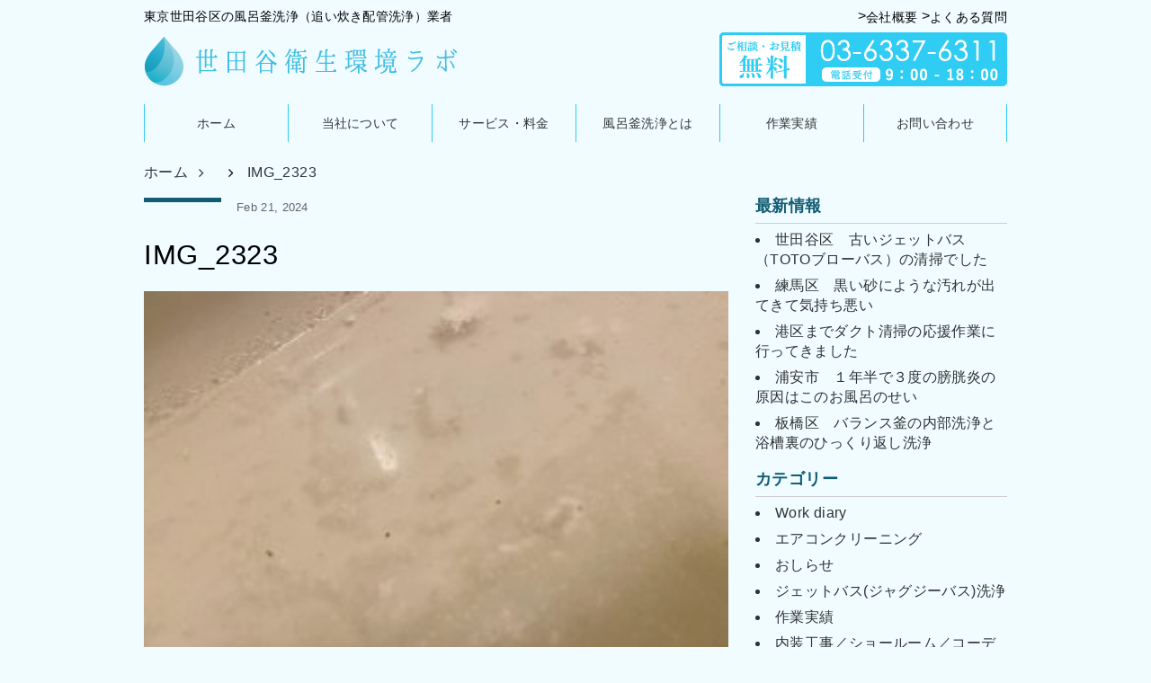

--- FILE ---
content_type: text/html; charset=UTF-8
request_url: https://setagaya-lab.com/works/2024/19415/attachment/img_2323-2/
body_size: 11992
content:
<html lang="ja">
<head>

<!-- Global site tag (gtag.js) - Google Analytics -->
<script async src="https://www.googletagmanager.com/gtag/js?id=UA-106200830-1"></script>
<script>
  window.dataLayer = window.dataLayer || [];
  function gtag(){dataLayer.push(arguments);}
  gtag('js', new Date());

  gtag('config', 'UA-106200830-1');
</script>

  	<style>img:is([sizes="auto" i], [sizes^="auto," i]) { contain-intrinsic-size: 3000px 1500px }</style>
	
		<!-- All in One SEO 4.9.2 - aioseo.com -->
		<title>IMG_2323 | 風呂釜洗浄業者｜世田谷衛生環境ラボ</title>
	<meta name="robots" content="max-snippet:-1, max-image-preview:large, max-video-preview:-1" />
	<meta name="author" content="setagaya-lab0101"/>
	<meta name="google-site-verification" content="OA6P26YrQwCutQEQQrbR3mIxohbDe7FrhWDsyFXxs2g" />
	<link rel="canonical" href="https://setagaya-lab.com/works/2024/19415/attachment/img_2323-2/" />
	<meta name="generator" content="All in One SEO (AIOSEO) 4.9.2" />
		<meta property="og:locale" content="ja_JP" />
		<meta property="og:site_name" content="風呂釜洗浄業者｜世田谷衛生環境ラボ | 東京都世田谷区の風呂釜洗浄（追い炊き配管清掃）・浴槽ひっくりかえし洗浄専門業者。湯垢や湯泥・いやなお湯のにおいなど市販の洗浄剤では取れない汚れはご相談ください！大腸菌・レジオネラ菌・アトピー性皮膚炎・感染症の予防対策として、風呂釜配管内部に潜む見えない汚れや雑菌を風呂釜洗浄Proによって、徹底的に除菌・洗浄します。" />
		<meta property="og:type" content="article" />
		<meta property="og:title" content="IMG_2323 | 風呂釜洗浄業者｜世田谷衛生環境ラボ" />
		<meta property="og:url" content="https://setagaya-lab.com/works/2024/19415/attachment/img_2323-2/" />
		<meta property="article:published_time" content="2024-02-20T17:04:05+00:00" />
		<meta property="article:modified_time" content="2024-02-20T17:04:05+00:00" />
		<meta name="twitter:card" content="summary" />
		<meta name="twitter:title" content="IMG_2323 | 風呂釜洗浄業者｜世田谷衛生環境ラボ" />
		<script type="application/ld+json" class="aioseo-schema">
			{"@context":"https:\/\/schema.org","@graph":[{"@type":"BreadcrumbList","@id":"https:\/\/setagaya-lab.com\/works\/2024\/19415\/attachment\/img_2323-2\/#breadcrumblist","itemListElement":[{"@type":"ListItem","@id":"https:\/\/setagaya-lab.com#listItem","position":1,"name":"\u30db\u30fc\u30e0","item":"https:\/\/setagaya-lab.com","nextItem":{"@type":"ListItem","@id":"https:\/\/setagaya-lab.com\/works\/2024\/19415\/attachment\/img_2323-2\/#listItem","name":"IMG_2323"}},{"@type":"ListItem","@id":"https:\/\/setagaya-lab.com\/works\/2024\/19415\/attachment\/img_2323-2\/#listItem","position":2,"name":"IMG_2323","previousItem":{"@type":"ListItem","@id":"https:\/\/setagaya-lab.com#listItem","name":"\u30db\u30fc\u30e0"}}]},{"@type":"ItemPage","@id":"https:\/\/setagaya-lab.com\/works\/2024\/19415\/attachment\/img_2323-2\/#itempage","url":"https:\/\/setagaya-lab.com\/works\/2024\/19415\/attachment\/img_2323-2\/","name":"IMG_2323 | \u98a8\u5442\u91dc\u6d17\u6d44\u696d\u8005\uff5c\u4e16\u7530\u8c37\u885b\u751f\u74b0\u5883\u30e9\u30dc","inLanguage":"ja","isPartOf":{"@id":"https:\/\/setagaya-lab.com\/#website"},"breadcrumb":{"@id":"https:\/\/setagaya-lab.com\/works\/2024\/19415\/attachment\/img_2323-2\/#breadcrumblist"},"author":{"@id":"https:\/\/setagaya-lab.com\/author\/setagaya-lab0101\/#author"},"creator":{"@id":"https:\/\/setagaya-lab.com\/author\/setagaya-lab0101\/#author"},"datePublished":"2024-02-21T02:04:05+09:00","dateModified":"2024-02-21T02:04:05+09:00"},{"@type":"Organization","@id":"https:\/\/setagaya-lab.com\/#organization","name":"\u4e16\u7530\u8c37\u885b\u751f\u74b0\u5883\u30e9\u30dc","description":"\u6771\u4eac\u90fd\u4e16\u7530\u8c37\u533a\u306e\u98a8\u5442\u91dc\u6d17\u6d44\uff08\u8ffd\u3044\u708a\u304d\u914d\u7ba1\u6e05\u6383\uff09\u30fb\u6d74\u69fd\u3072\u3063\u304f\u308a\u304b\u3048\u3057\u6d17\u6d44\u5c02\u9580\u696d\u8005\u3002\u6e6f\u57a2\u3084\u6e6f\u6ce5\u30fb\u3044\u3084\u306a\u304a\u6e6f\u306e\u306b\u304a\u3044\u306a\u3069\u5e02\u8ca9\u306e\u6d17\u6d44\u5264\u3067\u306f\u53d6\u308c\u306a\u3044\u6c5a\u308c\u306f\u3054\u76f8\u8ac7\u304f\u3060\u3055\u3044\uff01\u5927\u8178\u83cc\u30fb\u30ec\u30b8\u30aa\u30cd\u30e9\u83cc\u30fb\u30a2\u30c8\u30d4\u30fc\u6027\u76ae\u819a\u708e\u30fb\u611f\u67d3\u75c7\u306e\u4e88\u9632\u5bfe\u7b56\u3068\u3057\u3066\u3001\u98a8\u5442\u91dc\u914d\u7ba1\u5185\u90e8\u306b\u6f5c\u3080\u898b\u3048\u306a\u3044\u6c5a\u308c\u3084\u96d1\u83cc\u3092\u98a8\u5442\u91dc\u6d17\u6d44Pro\u306b\u3088\u3063\u3066\u3001\u5fb9\u5e95\u7684\u306b\u9664\u83cc\u30fb\u6d17\u6d44\u3057\u307e\u3059\u3002","url":"https:\/\/setagaya-lab.com\/","telephone":"+81363376311","logo":{"@type":"ImageObject","url":"https:\/\/setagaya-lab.com\/wp-content\/uploads\/2024\/02\/IMG_2323.jpeg","@id":"https:\/\/setagaya-lab.com\/works\/2024\/19415\/attachment\/img_2323-2\/#organizationLogo"},"image":{"@id":"https:\/\/setagaya-lab.com\/works\/2024\/19415\/attachment\/img_2323-2\/#organizationLogo"}},{"@type":"Person","@id":"https:\/\/setagaya-lab.com\/author\/setagaya-lab0101\/#author","url":"https:\/\/setagaya-lab.com\/author\/setagaya-lab0101\/","name":"setagaya-lab0101","image":{"@type":"ImageObject","@id":"https:\/\/setagaya-lab.com\/works\/2024\/19415\/attachment\/img_2323-2\/#authorImage","url":"https:\/\/secure.gravatar.com\/avatar\/3339db4275e6a1c37636b9d609cc16ab67e52ddd04cba4635f3ed679e5bfbd85?s=96&d=mm&r=g","width":96,"height":96,"caption":"setagaya-lab0101"}},{"@type":"WebSite","@id":"https:\/\/setagaya-lab.com\/#website","url":"https:\/\/setagaya-lab.com\/","name":"\u98a8\u5442\u91dc\u6d17\u6d44\u696d\u8005\uff5c\u4e16\u7530\u8c37\u885b\u751f\u74b0\u5883\u30e9\u30dc","description":"\u6771\u4eac\u90fd\u4e16\u7530\u8c37\u533a\u306e\u98a8\u5442\u91dc\u6d17\u6d44\uff08\u8ffd\u3044\u708a\u304d\u914d\u7ba1\u6e05\u6383\uff09\u30fb\u6d74\u69fd\u3072\u3063\u304f\u308a\u304b\u3048\u3057\u6d17\u6d44\u5c02\u9580\u696d\u8005\u3002\u6e6f\u57a2\u3084\u6e6f\u6ce5\u30fb\u3044\u3084\u306a\u304a\u6e6f\u306e\u306b\u304a\u3044\u306a\u3069\u5e02\u8ca9\u306e\u6d17\u6d44\u5264\u3067\u306f\u53d6\u308c\u306a\u3044\u6c5a\u308c\u306f\u3054\u76f8\u8ac7\u304f\u3060\u3055\u3044\uff01\u5927\u8178\u83cc\u30fb\u30ec\u30b8\u30aa\u30cd\u30e9\u83cc\u30fb\u30a2\u30c8\u30d4\u30fc\u6027\u76ae\u819a\u708e\u30fb\u611f\u67d3\u75c7\u306e\u4e88\u9632\u5bfe\u7b56\u3068\u3057\u3066\u3001\u98a8\u5442\u91dc\u914d\u7ba1\u5185\u90e8\u306b\u6f5c\u3080\u898b\u3048\u306a\u3044\u6c5a\u308c\u3084\u96d1\u83cc\u3092\u98a8\u5442\u91dc\u6d17\u6d44Pro\u306b\u3088\u3063\u3066\u3001\u5fb9\u5e95\u7684\u306b\u9664\u83cc\u30fb\u6d17\u6d44\u3057\u307e\u3059\u3002","inLanguage":"ja","publisher":{"@id":"https:\/\/setagaya-lab.com\/#organization"}}]}
		</script>
		<!-- All in One SEO -->

<link rel="alternate" type="application/rss+xml" title="風呂釜洗浄業者｜世田谷衛生環境ラボ &raquo; IMG_2323 のコメントのフィード" href="https://setagaya-lab.com/works/2024/19415/attachment/img_2323-2/feed/" />
		<!-- This site uses the Google Analytics by MonsterInsights plugin v9.11.1 - Using Analytics tracking - https://www.monsterinsights.com/ -->
		<!-- Note: MonsterInsights is not currently configured on this site. The site owner needs to authenticate with Google Analytics in the MonsterInsights settings panel. -->
					<!-- No tracking code set -->
				<!-- / Google Analytics by MonsterInsights -->
		<link rel='stylesheet' id='wp-block-library-css' href='https://setagaya-lab.com/wp-includes/css/dist/block-library/style.min.css?ver=6.8.3' type='text/css' media='all' />
<style id='classic-theme-styles-inline-css' type='text/css'>
/*! This file is auto-generated */
.wp-block-button__link{color:#fff;background-color:#32373c;border-radius:9999px;box-shadow:none;text-decoration:none;padding:calc(.667em + 2px) calc(1.333em + 2px);font-size:1.125em}.wp-block-file__button{background:#32373c;color:#fff;text-decoration:none}
</style>
<link rel='stylesheet' id='aioseo/css/src/vue/standalone/blocks/table-of-contents/global.scss-css' href='https://setagaya-lab.com/wp-content/plugins/all-in-one-seo-pack/dist/Lite/assets/css/table-of-contents/global.e90f6d47.css?ver=4.9.2' type='text/css' media='all' />
<style id='global-styles-inline-css' type='text/css'>
:root{--wp--preset--aspect-ratio--square: 1;--wp--preset--aspect-ratio--4-3: 4/3;--wp--preset--aspect-ratio--3-4: 3/4;--wp--preset--aspect-ratio--3-2: 3/2;--wp--preset--aspect-ratio--2-3: 2/3;--wp--preset--aspect-ratio--16-9: 16/9;--wp--preset--aspect-ratio--9-16: 9/16;--wp--preset--color--black: #000000;--wp--preset--color--cyan-bluish-gray: #abb8c3;--wp--preset--color--white: #ffffff;--wp--preset--color--pale-pink: #f78da7;--wp--preset--color--vivid-red: #cf2e2e;--wp--preset--color--luminous-vivid-orange: #ff6900;--wp--preset--color--luminous-vivid-amber: #fcb900;--wp--preset--color--light-green-cyan: #7bdcb5;--wp--preset--color--vivid-green-cyan: #00d084;--wp--preset--color--pale-cyan-blue: #8ed1fc;--wp--preset--color--vivid-cyan-blue: #0693e3;--wp--preset--color--vivid-purple: #9b51e0;--wp--preset--gradient--vivid-cyan-blue-to-vivid-purple: linear-gradient(135deg,rgba(6,147,227,1) 0%,rgb(155,81,224) 100%);--wp--preset--gradient--light-green-cyan-to-vivid-green-cyan: linear-gradient(135deg,rgb(122,220,180) 0%,rgb(0,208,130) 100%);--wp--preset--gradient--luminous-vivid-amber-to-luminous-vivid-orange: linear-gradient(135deg,rgba(252,185,0,1) 0%,rgba(255,105,0,1) 100%);--wp--preset--gradient--luminous-vivid-orange-to-vivid-red: linear-gradient(135deg,rgba(255,105,0,1) 0%,rgb(207,46,46) 100%);--wp--preset--gradient--very-light-gray-to-cyan-bluish-gray: linear-gradient(135deg,rgb(238,238,238) 0%,rgb(169,184,195) 100%);--wp--preset--gradient--cool-to-warm-spectrum: linear-gradient(135deg,rgb(74,234,220) 0%,rgb(151,120,209) 20%,rgb(207,42,186) 40%,rgb(238,44,130) 60%,rgb(251,105,98) 80%,rgb(254,248,76) 100%);--wp--preset--gradient--blush-light-purple: linear-gradient(135deg,rgb(255,206,236) 0%,rgb(152,150,240) 100%);--wp--preset--gradient--blush-bordeaux: linear-gradient(135deg,rgb(254,205,165) 0%,rgb(254,45,45) 50%,rgb(107,0,62) 100%);--wp--preset--gradient--luminous-dusk: linear-gradient(135deg,rgb(255,203,112) 0%,rgb(199,81,192) 50%,rgb(65,88,208) 100%);--wp--preset--gradient--pale-ocean: linear-gradient(135deg,rgb(255,245,203) 0%,rgb(182,227,212) 50%,rgb(51,167,181) 100%);--wp--preset--gradient--electric-grass: linear-gradient(135deg,rgb(202,248,128) 0%,rgb(113,206,126) 100%);--wp--preset--gradient--midnight: linear-gradient(135deg,rgb(2,3,129) 0%,rgb(40,116,252) 100%);--wp--preset--font-size--small: 13px;--wp--preset--font-size--medium: 20px;--wp--preset--font-size--large: 36px;--wp--preset--font-size--x-large: 42px;--wp--preset--spacing--20: 0.44rem;--wp--preset--spacing--30: 0.67rem;--wp--preset--spacing--40: 1rem;--wp--preset--spacing--50: 1.5rem;--wp--preset--spacing--60: 2.25rem;--wp--preset--spacing--70: 3.38rem;--wp--preset--spacing--80: 5.06rem;--wp--preset--shadow--natural: 6px 6px 9px rgba(0, 0, 0, 0.2);--wp--preset--shadow--deep: 12px 12px 50px rgba(0, 0, 0, 0.4);--wp--preset--shadow--sharp: 6px 6px 0px rgba(0, 0, 0, 0.2);--wp--preset--shadow--outlined: 6px 6px 0px -3px rgba(255, 255, 255, 1), 6px 6px rgba(0, 0, 0, 1);--wp--preset--shadow--crisp: 6px 6px 0px rgba(0, 0, 0, 1);}:where(.is-layout-flex){gap: 0.5em;}:where(.is-layout-grid){gap: 0.5em;}body .is-layout-flex{display: flex;}.is-layout-flex{flex-wrap: wrap;align-items: center;}.is-layout-flex > :is(*, div){margin: 0;}body .is-layout-grid{display: grid;}.is-layout-grid > :is(*, div){margin: 0;}:where(.wp-block-columns.is-layout-flex){gap: 2em;}:where(.wp-block-columns.is-layout-grid){gap: 2em;}:where(.wp-block-post-template.is-layout-flex){gap: 1.25em;}:where(.wp-block-post-template.is-layout-grid){gap: 1.25em;}.has-black-color{color: var(--wp--preset--color--black) !important;}.has-cyan-bluish-gray-color{color: var(--wp--preset--color--cyan-bluish-gray) !important;}.has-white-color{color: var(--wp--preset--color--white) !important;}.has-pale-pink-color{color: var(--wp--preset--color--pale-pink) !important;}.has-vivid-red-color{color: var(--wp--preset--color--vivid-red) !important;}.has-luminous-vivid-orange-color{color: var(--wp--preset--color--luminous-vivid-orange) !important;}.has-luminous-vivid-amber-color{color: var(--wp--preset--color--luminous-vivid-amber) !important;}.has-light-green-cyan-color{color: var(--wp--preset--color--light-green-cyan) !important;}.has-vivid-green-cyan-color{color: var(--wp--preset--color--vivid-green-cyan) !important;}.has-pale-cyan-blue-color{color: var(--wp--preset--color--pale-cyan-blue) !important;}.has-vivid-cyan-blue-color{color: var(--wp--preset--color--vivid-cyan-blue) !important;}.has-vivid-purple-color{color: var(--wp--preset--color--vivid-purple) !important;}.has-black-background-color{background-color: var(--wp--preset--color--black) !important;}.has-cyan-bluish-gray-background-color{background-color: var(--wp--preset--color--cyan-bluish-gray) !important;}.has-white-background-color{background-color: var(--wp--preset--color--white) !important;}.has-pale-pink-background-color{background-color: var(--wp--preset--color--pale-pink) !important;}.has-vivid-red-background-color{background-color: var(--wp--preset--color--vivid-red) !important;}.has-luminous-vivid-orange-background-color{background-color: var(--wp--preset--color--luminous-vivid-orange) !important;}.has-luminous-vivid-amber-background-color{background-color: var(--wp--preset--color--luminous-vivid-amber) !important;}.has-light-green-cyan-background-color{background-color: var(--wp--preset--color--light-green-cyan) !important;}.has-vivid-green-cyan-background-color{background-color: var(--wp--preset--color--vivid-green-cyan) !important;}.has-pale-cyan-blue-background-color{background-color: var(--wp--preset--color--pale-cyan-blue) !important;}.has-vivid-cyan-blue-background-color{background-color: var(--wp--preset--color--vivid-cyan-blue) !important;}.has-vivid-purple-background-color{background-color: var(--wp--preset--color--vivid-purple) !important;}.has-black-border-color{border-color: var(--wp--preset--color--black) !important;}.has-cyan-bluish-gray-border-color{border-color: var(--wp--preset--color--cyan-bluish-gray) !important;}.has-white-border-color{border-color: var(--wp--preset--color--white) !important;}.has-pale-pink-border-color{border-color: var(--wp--preset--color--pale-pink) !important;}.has-vivid-red-border-color{border-color: var(--wp--preset--color--vivid-red) !important;}.has-luminous-vivid-orange-border-color{border-color: var(--wp--preset--color--luminous-vivid-orange) !important;}.has-luminous-vivid-amber-border-color{border-color: var(--wp--preset--color--luminous-vivid-amber) !important;}.has-light-green-cyan-border-color{border-color: var(--wp--preset--color--light-green-cyan) !important;}.has-vivid-green-cyan-border-color{border-color: var(--wp--preset--color--vivid-green-cyan) !important;}.has-pale-cyan-blue-border-color{border-color: var(--wp--preset--color--pale-cyan-blue) !important;}.has-vivid-cyan-blue-border-color{border-color: var(--wp--preset--color--vivid-cyan-blue) !important;}.has-vivid-purple-border-color{border-color: var(--wp--preset--color--vivid-purple) !important;}.has-vivid-cyan-blue-to-vivid-purple-gradient-background{background: var(--wp--preset--gradient--vivid-cyan-blue-to-vivid-purple) !important;}.has-light-green-cyan-to-vivid-green-cyan-gradient-background{background: var(--wp--preset--gradient--light-green-cyan-to-vivid-green-cyan) !important;}.has-luminous-vivid-amber-to-luminous-vivid-orange-gradient-background{background: var(--wp--preset--gradient--luminous-vivid-amber-to-luminous-vivid-orange) !important;}.has-luminous-vivid-orange-to-vivid-red-gradient-background{background: var(--wp--preset--gradient--luminous-vivid-orange-to-vivid-red) !important;}.has-very-light-gray-to-cyan-bluish-gray-gradient-background{background: var(--wp--preset--gradient--very-light-gray-to-cyan-bluish-gray) !important;}.has-cool-to-warm-spectrum-gradient-background{background: var(--wp--preset--gradient--cool-to-warm-spectrum) !important;}.has-blush-light-purple-gradient-background{background: var(--wp--preset--gradient--blush-light-purple) !important;}.has-blush-bordeaux-gradient-background{background: var(--wp--preset--gradient--blush-bordeaux) !important;}.has-luminous-dusk-gradient-background{background: var(--wp--preset--gradient--luminous-dusk) !important;}.has-pale-ocean-gradient-background{background: var(--wp--preset--gradient--pale-ocean) !important;}.has-electric-grass-gradient-background{background: var(--wp--preset--gradient--electric-grass) !important;}.has-midnight-gradient-background{background: var(--wp--preset--gradient--midnight) !important;}.has-small-font-size{font-size: var(--wp--preset--font-size--small) !important;}.has-medium-font-size{font-size: var(--wp--preset--font-size--medium) !important;}.has-large-font-size{font-size: var(--wp--preset--font-size--large) !important;}.has-x-large-font-size{font-size: var(--wp--preset--font-size--x-large) !important;}
:where(.wp-block-post-template.is-layout-flex){gap: 1.25em;}:where(.wp-block-post-template.is-layout-grid){gap: 1.25em;}
:where(.wp-block-columns.is-layout-flex){gap: 2em;}:where(.wp-block-columns.is-layout-grid){gap: 2em;}
:root :where(.wp-block-pullquote){font-size: 1.5em;line-height: 1.6;}
</style>
<link rel="https://api.w.org/" href="https://setagaya-lab.com/wp-json/" /><link rel="alternate" title="JSON" type="application/json" href="https://setagaya-lab.com/wp-json/wp/v2/media/19432" /><link rel='shortlink' href='https://setagaya-lab.com/?p=19432' />
<link rel="alternate" title="oEmbed (JSON)" type="application/json+oembed" href="https://setagaya-lab.com/wp-json/oembed/1.0/embed?url=https%3A%2F%2Fsetagaya-lab.com%2Fworks%2F2024%2F19415%2Fattachment%2Fimg_2323-2%2F" />
<link rel="alternate" title="oEmbed (XML)" type="text/xml+oembed" href="https://setagaya-lab.com/wp-json/oembed/1.0/embed?url=https%3A%2F%2Fsetagaya-lab.com%2Fworks%2F2024%2F19415%2Fattachment%2Fimg_2323-2%2F&#038;format=xml" />
  <meta charset="utf-8">
  <meta http-equiv="Content-Type" content="text/html; charset=UTF-8" />
  <meta http-equiv="X-UA-Compatible" content="IE=edge,chrome=1" />
  <meta name="viewport" content="width=device-width,maximum-scale=1" />
  <meta name="description" content="..." />
  <title>IMG_2323 | 風呂釜洗浄業者｜世田谷衛生環境ラボ風呂釜洗浄業者｜世田谷衛生環境ラボ</title>
  <style type="text/css" media="screen">
    /* * * * * * * * * * * * * * * *CSS COMMON PROPS各要素の構造だけを書くなるべくpx指定しない* * * * * * * * * * * * * * * */@charset "UTF-8";*,*:before,*:after{box-sizing:border-box !important}body{font-family:"游ゴシック", YuGothic, "ヒラギノ角ゴ Pro", "Hiragino Kaku Gothic Pro", "メイリオ", "Meiryo", sans-serif;-webkit-font-smoothing:antialiased;position:relative}body,div,dl,dt,dd,ul,ol,li,h1,h2,h3,h4,h5,h6,pre,form,input,textarea,p,th,td{margin:0;padding:0;font-weight:normal;font-smoothing:antialiased;-webkit-font-smoothing:antialiased;}html,body,div,span,iframe,p,a,address,img,q,strong,b,i,dl,dt,dd,ol,ul,li,form,label,table,tbody,thead,tr,th,td,article,aside,footer,header,menu,nav,section,time,audio,video,h1,h2,h3,h4,h5,h6{margin:0;padding:0;border:0;vertical-align:top;text-decoration:none;letter-spacing:.023em}table{border-collapse:collapse;border-spacing:0}address,strong,th{font-style:normal;font-weight:400}ol,ul{list-style:none}input,textarea,select{font-family:inherit;font-size:inherit;font-weight:inherit;*font-size:100%;}nput:focus,textarea:focus,select,focus{outline:none}html{-ms-text-size-adjust:100%;-webkit-text-size-adjust:100%}table{border-collapse:collapse;border-spacing:0}th,td{text-align:left;}thead th,thead td{font-weight:700;vertical-align:bottom}a img,th img,td img{vertical-align:top}textarea{overflow:auto;vertical-align:top;resize:vertical}button{width:auto;overflow:visible}img{width:100%;border:0}article,aside,footer,header,main,nav,section,embed,iframe,audio,video,canvas,textarea{display:block}a{color:inherit;text-decoration:none;-webkit-transition:color 250ms ease-in-out;transition:color 250ms ease-in-out;}/*base element*/body{z-index:1;color: #000;}body .screen{z-index:100;position:fixed;display:block;top:0;left:0;width:100%;height:100%;-webkit-transition:opacity 0.3s ease-in-out,z-index 0.3s ease-in-out;-moz-transition:opacity 0.3s ease-in-out,z-index 0.3s ease-in-out;opacity:1;}body .screen.loaded{-webkit-transition:opacity 0.3s ease-in-out,z-index 0.3s ease-in-out;-moz-transition:opacity 0.3s ease-in-out,z-index 0.3s ease-in-out;opacity:0;z-index:-100;}div, ul, li, dl, dt, dd{vertical-align:top;}header{margin:0 auto;}footer{color:#fff;width:100%;}footer address{font-size: 14px;line-height:1.8em;}footer ul li{font-size: 14px;list-style:inside none;}footer .copyright{font-size: 14px;text-align:center;}aside li{opacity:0.8;}main{width:100%;}article{padding:0;}section,main{word-wrap:break-word;}section:last-child{ margin-bottom:0; }section:first-child{ margin-top:0; }hr:after,main:after,section:after,.m-form-status:after{clear:both;display:block;content:"";float:none;}img{height: auto;}p{text-align:justify;opacity:0.8;}strong,b{font-weight:bold;opacity:1;}h2,h3,h4,h5,h6{opacity:1;color: #000;}h3{background:#105C73;color: #ffffff;}h4{font-weight:bold;}h5{font-weight:bold;}h6{color: #FC73BD;}table{display:block;border:1px solid #cecece;table-layout:fixed;}table tr{border:1px solid #cecece;}table th, table td{display:table-cell;padding:1em;border:1px solid #cecece;border-right:2px solid #cecece;}table td{text-align:left;vertical-align: middle;}table td:last-child{border-right:1px solid #cecece;}table th{background:#CAF2FC;text-align:center;vertical-align: middle;}table th:last-child{border-right:1px solid #cecece;}table th:first-child{border-right:2px solid #cecece;}hr{border:none;border-bottom:1px solid #cecece;}/*layout 再利用可能な構造*/.l-col3 > dl,.l-col3 > div,.l-col3 > ul,.l-col3 > ol{clear:both;display:inline-block;}.l-col3 > dl > *,.l-col3 > div > *,.l-col3 > ul > *,.l-col3 > ol > *{letter-spacing:normal;}.l-col2 > dl,.l-col2 > div,.l-col2 > ul,.l-col2 > ol{clear:both;display:inline-block;}.l-table-vertth th{width:30%;}.l-page-thumbnail{width:100%;background-repeat:no-repeat;background-size:cover;background-position:center;box-shadow:inset 0 0 -1px 1px rgba(0, 0, 0, 0.05);}/*module layoutに分解できないもの*/.m-title{display:block;font-weight:bold;border:none;border-bottom:1px solid #cecece;}.m-media dt{display:inline-block;}.m-media dd{display:inline-block;}.m-thumbnails{background-size:cover;box-shadow:inset 0 0 0 1px rgba(0, 0, 0, 0.05);background-position:center;background-repeat:no-repeat;}.m-ui{-webkit-user-select:none;-ms-user-select:none;user-select:none;}.m-ui:hover{cursor:pointer;}.m-ui-button-wrap{text-align:center;}.m-ui-button{clear:both;display:inline-block;text-align:center;background:rgba(0, 0, 0, 0.4);color:#fff;}.m-ui-button:active{-webkit-filter:brightness(0.6);filter:brightness(0.6);}.m-ui-button-page{border-radius:5px;}.m-pagetop{position:relative;border-radius:0;background:rgba(0, 0, 0, 0.4);}.m-pagetop:before{position:absolute;content:"";border:6px solid transparent;box-sizing:border-box;}.m-pagetop:after{clear:both;display:block;content:"";float:none;}.m-pagetop:active{background:rgba(0, 0, 0, 0.85);}.m-ui-postlabel strong{font-size: 11.5px;min-width:86px;display:inline-block;text-align:center;}.m-hr-dotted{border-bottom:1px dotted #aaa;}.m-post-list li{border-bottom:1px dotted #cecece;}.m-post-list li:after{clear:both;display:block;content:"";float:none;}.m-post-list li .m-thumbnails{float:left;}.m-post-list li h5{font-weight:normal;}.m-sidebar-items ul li{list-style:disc inside none;}.m-searchbox input{-webkit-appearance:none;border:1px solid #cecece;border-radius:3px;box-shadow:inset 1px 1px 3px 1px rgba(0, 0, 0, 0.1);background:#f2f2f2;}.m-searchbox input:focus{outline:none;background:#fff;}.m-searchbox > .m-ui-button{background:rgba(0, 0, 0, 0.4);border-radius:3px;}input.m-ui.m-ui-button{font-family:FontAwesome;font-size:19px;text-align:left;vertical-align:top;box-shadow:none;border:none;}input.m-ui.m-ui-button:active,input.m-ui.m-ui-button:focus{color:#888;background:#666;}/*skin 色、装飾*/.t-has-border{ border:1px solid rgba(0, 0, 0, 0.09); }.t-article-grey{ background:#f2f2f2; }.t-article-green{ background:#e0eede; }.t-article-blue{ background:#d5f4f7; }.t-article-brown{ background:#f5f2dd; }.t-wpoption-theme-bg{background-color:#365788;}.t-wpoption-theme-text{color:#365788;}.t-wpoption-body-bg{background-color:#365788;}.t-wpoption-nav-a{color:#365788;}.t-wpoption-nav-a:hover{color:#365788;}/*utilprop ご指定のあったクラスや左寄せ等のユーティリティクラス*/.u-h2bg h2{display: block;font-weight:bold;border:none;padding:0.8em 0;margin:0 auto;color: inherit;}.l-body-column .u-h2bg h2{color:#000;}.u-img-float-left{float:left;}.u-img-float-right{float:right;}.u-text-center{text-align:center;}.u-text-bold{border:none;font-weight:bold;}.u-wrapper-line{clear:both;width:100%;}/*page 動的に付加されるbodyのクラスにあわせてページ毎に個別設定する要素*/.page-post article h4{border-bottom:1px dotted #333;}.screen-reader-text{display:none;}tbody{display: table;width: 100%;}@media(min-width:415px){/**base elementエレメントそのもののスタイル**/div, ul, li, dl, dt, dd {vertical-align:top;}a:hover img{opacity: 0.5;}header,header h1,.header-sub a,nav,footer{font-size: 14px;vertical-align: middle;}header {width:960px;padding:10px 0;}header .header-main img {width: auto;max-width:480px;}header .header-main h1 {margin:0 0 0.6em 0;}.is-header-centered{text-align:center;}.is-header-centered .header-main{margin:0;width: 100%;}.is-header-centered .header-main img{min-width: 30%;max-width: 100%;}#breadcrumb {width:960px;margin:1em auto 0 auto;line-height: 1em;}#breadcrumb div{opacity:0.8;display:inline;padding:0 0 0 0.5em;}#breadcrumb div:first-child{padding:0;}#breadcrumb li {display:inline-block;}#breadcrumb li:before {content:" >";}header .header-sub ul{text-align:right;margin:0 0 0.6em 0;line-height: 1em;}header .header-sub ul li{display:inline-block;}header .header-sub ul li:before{content:" >";}header .header-sub img {float:right;min-width:280px;width: auto;max-width:480px;}nav {position: relative;padding:10px 0;text-align:center;}nav:before{content: "";position: absolute;top: 0;left:0;display: block;width: 100%;height: 100%;z-index: 0;}nav div{z-index: 1;}nav i{display:none!important;}nav.has-shadow{box-shadow: 0 2px 5px 0 rgba(0,0,0,0.2);}nav ul:before, nav ul:after{content:"";display:table;}nav ul{display:inline-block;letter-spacing:-10em;}nav ul:after{clear:both;}nav>ul> li{position:relative;letter-spacing:normal;line-height:1.5em;vertical-align:middle;display:table-cell;position:relative;width:160px;padding:0 8px;text-align:center;border-left:1px solid rgba(255,255,255,0.65);text-align:center;height:3em;}nav>ul> li:last-child{border-right:1px solid rgba(255,255,255,0.65);}nav ul li a{display:block;margin:0;line-height:1;text-decoration:none;}nav ul li ul{list-style:none;position:absolute;z-index:9999;top:100%;left:0;opacity:0;top:82%;width:100%;/*box-shadow:0 1px 1px 0.5px rgba(0,0,0,0.35);*/visibility:hidden;-webkit-transition:all 0.1s ease-in-out;-moz-transition:all 0.1s ease-in-out;}nav ul li:hover ul{top:100%;visibility:visible;opacity:1;}nav ul li ul li{width:100%;border:none;}nav ul li ul li a{padding:13px 15px;text-align:left;}nav ul li ul li{border:none;border-top:1px solid rgba(255,255,255,0.1);}nav .closebox{display:none;}footer {}footer section{padding:40px 0 0 0;}footer div img{width:378px;margin-bottom:10px;}footer .l-col2{}footer .l-col2 ul{display:inline-block;text-align:left;}footer ul li {text-align: right;line-height:2em;display:inline-block;width:48%;}footer ul li:before {}footer .copyright {line-height: 3em;width:100%;margin-bottom:0;}aside {margin:20px 0 20px 0;}article {margin:20px 0;}aside article:first-child, article:first-child{margin:0 0 20px 0;}main{margin:20px 0;}main #breadcrumb:first-child{margin-top:0;}section {margin:40px auto;width:960px;}p {line-height:1.8em;margin-bottom:2em;}strong{}h2 {font-size:1.95em;margin:30px auto 25px auto;border-left:4px solid #2fccf3;line-height:1em;padding:0 0.3em;}h2.actual {font-size:24pt;}h3 {font-size:1.6em;line-height:2.0em;padding:0 0.5em;margin:0 auto 20px auto;}h3.actual {font-size:20pt;}h4 {font-size:1.7em;margin:0 auto 20px auto;}h4.actual {font-size:22pt;}h5 {font-size:1.13em;line-height:1.8em;}h5.actual {font-size:20px;}h6 {display:inline-block;font-size:1.6em;margin:0 auto 13px auto;line-height:1em;}h6.actual {font-size:22pt;}table {width:100%;margin:10px auto 20px auto;table-layout:fixed;font-size: 1.0em;}table tr {border:1px solid #cecece;}table th, table td {display:table-cell;padding:1em;border:1px solid #cecece;border-right:2px solid #cecece;}table td:last-child {border-right:1px solid #cecece;}table th {background:#CAF2FC;text-align:center;vertical-align: middle;}table th:last-child {border-right:1px solid #cecece;}table th:first-child {border-right:2px solid #cecece;}hr {margin:20px 0;}/**layout再利用可能な構造**/.l-body-column .page-content{width:960px;margin:0 auto;}.l-body-column aside {float:right;width:280px;}.l-body-column aside section {width:100%;}.l-body-column main {float:left;width:680px;}.l-body-column main>p{width:650px;}.l-body-column main>h2{width:650px;margin-left:auto;}.l-body-column main section {width:650px;margin-left:0;}.l-body-column .l-page-thumbnail{height:310px;max-height:400px;}.l-body-nocolumn main>p{width: 960px;margin-left: auto;margin-right: auto;}.l-body-nocolumn main>h2{width: 960px;margin-left: auto;margin-right: auto;}[class ^= l-col] {letter-spacing:0;font-size:0;}main [class ^= l-col]{ margin-top:15px }[class= ^= l-col] > dl,[class= ^= l-col] > div,[class= ^= l-col] > ul,[class= ^= l-col] > ol {display:inline-block;}[class= ^= l-col] > dl > *,[class= ^= l-col] > div > *,[class= ^= l-col] > ul > *,[class= ^= l-col] > ol > * {letter-spacing:normal;}.l-col3 > dl,.l-col3 > div,.l-col3 > ul,.l-col3 > ol {width:30.6%;margin-right:4%;}.l-col3 > dl:nth-child(3n),.l-col3 > div:nth-child(3n),.l-col3 > ul:nth-child(3n),.l-col3 > ol:nth-child(3n),.l-col3 > dl:nth-child(3n) {margin-right:0;}.l-col2 > dl,.l-col2 > div,.l-col2 > ul,.l-col2 > ol {width:48%;margin-right:4%;}.l-col2 > dl:nth-child(2n),.l-col2 > div:nth-child(2n),.l-col2 > ul:nth-child(2n),.l-col2 > ol:nth-child(2n),.l-col2 > dl:nth-child(2n) {margin-right:0;}.l-page-thumbnail{margin:0 0 1em 0;height:310px;}.l-section-larger{width: 1600px;margin: 0 auto;}.l-section-larger>img{　/*親sectionの幅に規定されます。高さは縮尺比に合わせる*/width: 100%;height: auto;}.l-page-thumbnailactual{text-align: center;}.l-page-thumbnailactual>img{display: inline-block;width: auto;height: auto;margin-top: 16px;}/**modulelayoutに分解できないもの**/.m-title {width:100%;font-weight:bold;font-size:18px;line-height:1em;padding-bottom:10px;margin-bottom: 0;}.m-title:first-child{margin-top:0;padding-top:0;}.m-card dt {width:100%;}.m-card dd {width:100%;}.m-media {width:100%;letter-spacing:0;font-size:0;}.m-media dt {letter-spacing:normal;display:inline-block;width:30.6%;}.m-media dd {letter-spacing:normal;display:inline-block;width:65.2%;}.m-media > *:last-child {margin-left:3.6%;}.m-ui{cursor: pointer;}.m-ui-button-wrap {width:100%;}.m-ui-button {}.m-ui-button:active {}.m-ui-button-page {margin:1em auto;height:40px;line-height:40px;min-width:180px;}.m-pagetop {display:block;padding:0;height:40px;width:200px;line-height:40px;margin:40px auto;}.m-pagetop:before {bottom:40px;left:94px;width:8px;height:10px;border-bottom:10px solid rgba(0, 0, 0, 0.4);}.m-pagetop:after {}.m-pagetop:active {}.m-ui-postlabel strong {padding:0.2em 0;}.m-ui-postlabel time {padding:0.2em 1em;vertical-align: text-bottom;font-size:0.8em;color:#666;}.m-hr-dotted {}.m-post-list li {padding:20px 0;}.m-post-list li:last-child{border:none;}.m-post-list li:after {}.m-post-list li .m-thumbnails {width:86px;height:86px;margin-right:22px;}.m-post-list li h5 {margin-top:10px;font-size: 1.1em;line-height:1.4em;}.m-sidebar-items ul li {margin: 7px 0;line-height:1.4em;}.m-sidebar-items ul li a{}.m-sidebar-items img {width:280px;margin:10px 0;}.m-searchbox input {font-size:1.5em;line-height:30px;height:30px;width:240px;text-indent:0.3em;}.m-searchbox input:focus {}.m-searchbox > .m-ui-button {height:30px;width:30px;margin:0 0 0 10px;}.m-searchbox > .m-ui-button i{line-height:30px;}.m-post-nav{font-size:0.9em;margin:1em 0 !important;}.m-post-nav p{display: inline-block;}.m-post-nav div a i{line-height: 0.9em;font-size: 2em;margin: 0 0.3em;}.m-post-nav div:first-child{float:left;}.m-post-nav div:last-child{clear: none;text-align:right;float:right;}#hamburger{display:none;}/**skin色、装飾**/.t-has-border {padding:20px;border:1px solid rgba(0, 0, 0, 0.13);}.t-article-grey { padding:40px 0; margin:0 auto; }.t-article-green { padding:40px 0; margin:0 auto; }.t-article-blue { padding:40px 0; margin:0 auto; }.t-article-brown { padding:40px 0; margin:0 auto; }/**utilpropご指定のあったクラスや左寄せ等のユーティリティクラス**/.u-h2bg h2 {width:960px;}.u-img-30 { width:30.68%;}.u-img-50 { width:48%;}.u-img-60 { width:60%;}.u-img-100,.size-full{ width:100%; margin:0 0 20px 0;}.u-img-float-left {margin:0 40px 16px 0;}.u-img-float-right {margin:0 0 16px 40px;}.box{ background:#FFFFFF}.box_grey,.box_green,.box_blue,.box_brown {padding:20px;border-radius:5px;}/*pages*/.page-post article h4{padding:0.7em 0 ;}.page-post article h2{border:none;padding-left:0;}}section.l-section-larger {overflow: hidden;width: auto !important;}  </style>
  <style type="text/css" media="screen">
        body{font-size: 16px;background-color:#105C73}
    .screen{background-color:#F0FCFF}
    .t-wpoption-theme-bg{background-color:#105C73}
    .u-h2bg h2,.u-h2bg{background-color:#105C73}
    .l-body-column .u-h2bg,.l-body-column .u-h2bg h2{background-color:transparent;}
    .sub-menu{background-color:#F0FCFF}
    .t-wpoption-theme-text{color:#105C73}
    .t-wpoption-body-bg{background-color:#F0FCFF}
    @media(min-width:415px){
      nav{color:#333333;background-color:#F0FCFF;}
    }
    footer address,footer div{color:#FFFFFF}
    footer{background-color:#105C73}
    footer a:hover,nav a:hover{color:#FC73BD}
    [class ^= l-col]>dl,[class ^= l-col]>div,[class ^= l-col]>ul,[class ^= l-col]>ol,.m-media>dt,.m-media>dd{font-size:16px;}
    .box_grey, .l-section-grey,.t-article-grey{ background:#F2F2F2; }
    .box_green,.t-article-green{ background:#0B572C; }
    .box_blue,.t-article-blue{ background:#CAF2FC; }
    .box_brown,.t-article-brown{ background:#F5F2DD; }

    nav>ul> li{
    border-left:1px solid #2FCCF3;
    }
    nav>ul> li:last-child{
    border-right:1px solid #2FCCF3;
    }
.m-post-list strong { height: 23px; }
  </style>
  <script>
    var folderName ="8s";
    var siteUrl =  "https://setagaya-lab.com";
    var themeUrl =  "https://setagaya-lab.com/wp-content/themes/8s";
    var FormPages = ["contact","","","",""];
    var brightThreshold = "50";
  </script>
</head>
<body data-rsssl=1 class=" page-post l-header-fixed l-body-nocolumn t-wpoption-body-bg">
<div class="screen">
</div>
  <header class="l-col2 fixed">
    <div class="header-main">
      <h1>
        東京世田谷区の風呂釜洗浄（追い炊き配管洗浄）業者
      </h1>
      <a href="index.html"><a href=" https://setagaya-lab.com/" title="風呂釜洗浄業者｜世田谷衛生環境ラボ"><img src="https://setagaya-lab.com/wp-content/uploads/tcd-w/logo.png?1769348705" alt="風呂釜洗浄業者｜世田谷衛生環境ラボ" title="風呂釜洗浄業者｜世田谷衛生環境ラボ" /></a>
</a>
    </div>
        <div class="header-sub">
    <ul><li><a href="https://setagaya-lab.com/company/">会社概要</a></li>
<li><a href="https://setagaya-lab.com/faq/">よくある質問</a></li>
</ul>            <div id="header_banner">
            <a href="tel:03-6337-6311" class="target_blank"><img src="https://setagaya-lab.com/wp-content/uploads/tcd-w/tel.png" alt="" title="" /></a>
            </div>
          </div>
        </header>
  <nav class=" is-centerdtext">
    <ul><li><a href="https://setagaya-lab.com/">ホーム</a></li>
<li><a href="https://setagaya-lab.com/about/">当社について</a></li>
<li><a href="https://setagaya-lab.com/service/">サービス・料金</a></li>
<li><a href="https://setagaya-lab.com/senjyo/">風呂釜洗浄とは</a></li>
<li><a href="https://setagaya-lab.com/works/">作業実績</a></li>
<li><a href="https://setagaya-lab.com/contact/">お問い合わせ</a></li>
</ul>    <div class="closebox">
      <i class="fa fw fa-close"></i>
    </div>
  </nav>
  


      
    <div id="breadcrumb" class="cf"><div><a href="https://setagaya-lab.com"><span>ホーム</span></a> <i class="fa fa-fw fa-angle-right"></i></div><div><a href=""><span></span></a></div> <i class="fa fa-fw fa-angle-right"></i><div>IMG_2323</div></div><div class="page-content individualCol">
<main>
  <article>
    <section>
      <div class="m-ui-postlabel">
        <strong class="m-ui m-ui-button t-wpoption-theme-bg"><a href="https://setagaya-lab.com/" title=""></a></strong>
        <time datetime="Feb 21, 2024">Feb 21, 2024</time>
      </div>
      <h2>IMG_2323</h2>
      <p class="attachment"><a onclick="javascript:pageTracker._trackPageview('/downloads/wp-content/uploads/2024/02/IMG_2323.jpeg');"  href='https://setagaya-lab.com/wp-content/uploads/2024/02/IMG_2323.jpeg'><img fetchpriority="high" decoding="async" width="300" height="225" src="https://setagaya-lab.com/wp-content/uploads/2024/02/IMG_2323-300x225.jpeg" class="attachment-medium size-medium" alt="" srcset="https://setagaya-lab.com/wp-content/uploads/2024/02/IMG_2323-300x225.jpeg 300w, https://setagaya-lab.com/wp-content/uploads/2024/02/IMG_2323.jpeg 640w" sizes="(max-width: 300px) 100vw, 300px" /></a></p>
    </section>


          <section class="l-col2 m-post-nav">
        <div class="m-ui">
          <a href="https://setagaya-lab.com/works/2024/19415/" rel="prev"><i class="fa fa-angle-left"></i> <p class="u-addEllipsis-15">川崎市中原区　お湯の出口が汚れているのは追い焚き配管も汚れている可能性が高い</p></a>        </div>
        <div class="m-ui">
                  </div>
      </section>
    
  </article>
</main>
<aside>

		<article><section class="m-sidebar-items" id="recent-posts-3">

		<h6 class="m-title t-wpoption-theme-text">最新情報</h6>

		<ul>
											<li>
					<a href="https://setagaya-lab.com/works/2025/21923/">世田谷区　古いジェットバス（TOTOブローバス）の清掃でした</a>
									</li>
											<li>
					<a href="https://setagaya-lab.com/works/2025/21892/">練馬区　黒い砂にような汚れが出てきて気持ち悪い</a>
									</li>
											<li>
					<a href="https://setagaya-lab.com/works/2025/21872/">港区までダクト清掃の応援作業に行ってきました</a>
									</li>
											<li>
					<a href="https://setagaya-lab.com/works/bath-furnace-washing/2025/21847/">浦安市　１年半で３度の膀胱炎の原因はこのお風呂のせい</a>
									</li>
											<li>
					<a href="https://setagaya-lab.com/works/2025/21814/">板橋区　バランス釜の内部洗浄と浴槽裏のひっくり返し洗浄</a>
									</li>
					</ul>

		</section></article>
<article><section class="m-sidebar-items" id="categories-3">
<h6 class="m-title t-wpoption-theme-text">カテゴリー</h6>

			<ul>
					<li class="cat-item cat-item-156"><a href="https://setagaya-lab.com/work-diary/">Work diary</a>
</li>
	<li class="cat-item cat-item-38"><a href="https://setagaya-lab.com/works/air-conditioner-cleaning/">エアコンクリーニング</a>
</li>
	<li class="cat-item cat-item-1"><a href="https://setagaya-lab.com/info/">おしらせ</a>
</li>
	<li class="cat-item cat-item-95"><a href="https://setagaya-lab.com/works/jacuzzi-bath%e3%80%80whirlpool%e3%80%80cleaning/">ジェットバス(ジャグジーバス)洗浄</a>
</li>
	<li class="cat-item cat-item-2"><a href="https://setagaya-lab.com/works/">作業実績</a>
</li>
	<li class="cat-item cat-item-162"><a href="https://setagaya-lab.com/work-diary/interior-finishing%ef%bc%8fshowroom%ef%bc%8fcoordination/">内装工事／ショールーム／コーディネート</a>
</li>
	<li class="cat-item cat-item-7"><a href="https://setagaya-lab.com/works/bathtub-disassembly-washing/">浴槽取り外しまるごと洗浄</a>
</li>
	<li class="cat-item cat-item-19"><a href="https://setagaya-lab.com/works/bathtub-high-pressure-washing/">浴槽裏高圧洗浄</a>
</li>
	<li class="cat-item cat-item-172"><a href="https://setagaya-lab.com/work-diary/vacant-room-cleaning/">空室清掃</a>
</li>
	<li class="cat-item cat-item-13"><a href="https://setagaya-lab.com/health-supervision/">衛生管理</a>
</li>
	<li class="cat-item cat-item-199"><a href="https://setagaya-lab.com/private/">風呂釜Drのプライベート</a>
</li>
	<li class="cat-item cat-item-6"><a href="https://setagaya-lab.com/works/bath-furnace-washing/">風呂釜洗浄（追い焚き配管洗浄）</a>
</li>
			</ul>

			</section></article>
<article><section class="m-sidebar-items" id="search-3">

<form method="get" id="searchform" action="https://setagaya-lab.com/" >
<section>
<div class="m-searchbox">
<input type="text" value="" placeholder="" name="s" id="s" /><input type="submit" class="m-ui m-ui-button" value="">
</section>
</form>
</section></article>
</aside>

</div>




<div class="m-ui m-ui-button m-pagetop">
  ページトップ
</div>



  <footer>
    <article>
      <section class="l-col2">
        <div>
          <img src="https://setagaya-lab.com/wp-content/themes/8s/img/imgfooterlogo.png"/>
          <address>
            所在地：東京都世田谷区上馬2-28-14<br>
            電話番号：<a href="tel:03-6337-6311">03-6337-6311</a><br>
            E-MAIL：info@setagaya-lab.com
          </address>
        </div>
        <div>
          <ul><li><a href="https://setagaya-lab.com/">ホーム</a></li>
<li><a href="https://setagaya-lab.com/about/">当社について</a></li>
<li><a href="https://setagaya-lab.com/service/">サービス・料金</a></li>
<li><a href="https://setagaya-lab.com/senjyo/">風呂釜洗浄とは</a></li>
<li><a href="https://setagaya-lab.com/faq/">よくある質問</a></li>
<li><a href="https://setagaya-lab.com/company/">会社概要</a></li>
<li><a href="https://setagaya-lab.com/info/">おしらせ</a></li>
<li><a href="https://setagaya-lab.com/works/">作業実績</a></li>
<li><a href="https://setagaya-lab.com/contact/">お問い合わせ</a></li>
</ul>        </div>
      </section>
    </article>
    <p class="copyright">Copyright (C) 2016 setagaya-lab.com. All Rights Reserverd.</p>
  </footer>
<script type="speculationrules">
{"prefetch":[{"source":"document","where":{"and":[{"href_matches":"\/*"},{"not":{"href_matches":["\/wp-*.php","\/wp-admin\/*","\/wp-content\/uploads\/*","\/wp-content\/*","\/wp-content\/plugins\/*","\/wp-content\/themes\/8s\/*","\/*\\?(.+)"]}},{"not":{"selector_matches":"a[rel~=\"nofollow\"]"}},{"not":{"selector_matches":".no-prefetch, .no-prefetch a"}}]},"eagerness":"conservative"}]}
</script>

<!-- tracker added by Ultimate Google Analytics plugin v1.6.0: http://www.oratransplant.nl/uga -->
<script type="text/javascript">
var gaJsHost = (("https:" == document.location.protocol) ? "https://ssl." : "http://www.");
document.write(unescape("%3Cscript src='" + gaJsHost + "google-analytics.com/ga.js' type='text/javascript'%3E%3C/script%3E"));
</script>
<script type="text/javascript">
var pageTracker = _gat._getTracker("UA-XXXXXX-X");
pageTracker._initData();
pageTracker._trackPageview();
</script>
<script type="module"  src="https://setagaya-lab.com/wp-content/plugins/all-in-one-seo-pack/dist/Lite/assets/table-of-contents.95d0dfce.js?ver=4.9.2" id="aioseo/js/src/vue/standalone/blocks/table-of-contents/frontend.js-js"></script>
  <script src="https://code.jquery.com/jquery-1.11.3.min.js"></script>
  <script src="https://setagaya-lab.com/wp-content/themes/8s/js/main.js"></script>
</body>
</html>


--- FILE ---
content_type: text/css
request_url: https://setagaya-lab.com/wp-content/themes/8s/css/mobile.css
body_size: 2534
content:
@media(max-width:414px){
/*
*
base element
エレメントそのもののスタイル
*
*/
body{
  font-size:0 !important;
}
body>*{
  font-size:16px !important;
}
body.is-locked{
  overflow: hidden;
  position: fixed;
  height: 100%
}
body .screen{
  -webkit-transition:opacity 0.2s ease-in-out;
  -moz-transition:opacity 0.2s ease-in-out;
}
body .screen.menu-active{
  opacity:0.24;
  z-index:0;
  background:#000;
  -webkit-transition:opacity 0.2s ease-in-out;
  -moz-transition:opacity 0.2s ease-in-out;
}

a:hover{
  color:#EFC371;
}

header{
  width:100%;
  font-size:0.8em;
  display:-webkit-flex;
  display:-moz-flex;
  display:-ms-flex;
  display:-o-flex;
  display:flex;
  flex-flow:column-reverse nowrap;
  justify-content:flex-start;
  }
  header .header-main{
    position:relative;
    background:#fff !important;
    box-shadow:0 -1.4px 6px rgba(0,0,0,0.3);
    min-height: 66px;
    overflow: hidden;
  }
  header .header-main img{
    position: absolute;
    top:20px;
    left: 20px;
    padding-bottom: 20px;
    line-height: 0;
    width: auto;
    max-width:75%;
  }
  header .header-main a{
    tap-highlight-color:transparent;
    -webkit-tap-highlight-color:transparent;
  }
  header .header-main h1{
    font-size:0!important;
    display:none;
  }
  header .header-sub{
    font-size:0!important
  }
  nav{
    position:relative;
    overflow:hidden;
    display:none;
    background:#fff !important;
    -webkit-transition:height 0.3s ease-in-out;
    -moz-transition:height 0.3s ease-in-out;
    box-shadow:0 1px 3px rgba(0,0,0,0.3);
    }
    nav li{
      position:relative;
      padding-right:20px;
      padding-left:20px;
    }
    nav li i{
      position:absolute;
      top:17px;
      right:17px;
      opacity:0.7;
      -webkit-transition:transform 0.3s ease-in-out;
      -moz-transition:transform 0.3s ease-in-out;
    }
    nav ul li a{
      display:inline-block;
      width:90%;
      line-height:3em;
    }
    nav.is-active{
      position:fixed;
      display:block;
      height:auto;
      width:100%;
      z-index:100;
      top:66px;
    }
    nav i.switch{
      transform:rotate(-180deg);
      -webkit-transition:transform 0.3s ease-in-out;
      -moz-transition:transform 0.3s ease-in-out;
      opacity:1;
    }
    nav .sub-menu{
      display:none;
      background:#fff!important;
    }
    nav .sub-menu.is-active{
      display:block;
      background:#fff!important;
    }
    nav .sub-menu li{
      border:0 !important;
    }
    nav.is-active > ul{
      padding-bottom:50px;
    }
    nav.is-active>ul li{
      border-bottom:1px solid rgba(0,0,0,0.09);
    }
    nav .closebox{
      position:absolute;
      bottom:0;
      width:100%;
      text-align:center;
    }
    nav .closebox i{
      width:30px;
      height:30px;
      background:#000;
      line-height:30px;
      color:#fff;
      font-size:25px;
      margin:10px 0;
      text-align:center;
    }
    nav .closebox i:active{
      background:#666;
    }

footer{
  padding:20px 0;
  }
  footer section{
    padding:0;
  }
  footer address{
    margin-bottom:1em;
    padding:0 20px;
  }
  footer div img{
    width:75%;
    margin-bottom:1em;
    padding:0 20px;
  }
  footer ul{
    margin-bottom:1em;
  }
  footer ul li{
    line-height:3em;
    border-bottom:1px solid rgba(255,255,255,0.1);
    padding:0 20px;
  }
  footer ul li:last-child{
    border:none;
  }
  footer ul li:before{
  }
  footer .copyright{
    margin-top:1em;
    margin-bottom:0;
  }

aside{
  width:100%;
}

article{
  width:100%;
  margin:20px 0;
}

section{
  overflow-x:hidden;
  }
  section img{
    margin-bottom:1em;
  }

p{
  line-height:1.8em;
  margin-bottom:1em;
  font-size:16px !important;
}

h2{
  font-size:1.4em;
  margin:1em 0;
}

h3{
  font-size:1.3em;
  margin:1em 0;
}

h4{
  font-size:1.4em;
  margin:1em 0;
}

h5{
  font-size:1.4em;
}

h6{
  display:inline-block;
  font-size:1.2em;
}
table{
  display:block;
  margin:10px auto 20px auto;
  width:98%;
}




/*
*
layout
再利用可能な構造
*
*/
main h2,
main h3,
main h4,
main h5,
main h6,
main p{
  padding-right:20px;
  padding-left:20px;
}

.l-body-column .page-content{
  margin:0 auto;
}
.l-body-column aside{
  }
  .l-body-column aside section{
    width:100%;
  }


.l-col3 > dl,
.l-col3 > div,
.l-col3 > ul,
.l-col3 > ol{
  width:100%;
  }
  .l-col3 > dl > *,
  .l-col3 > div > *,
  .l-col3 > ul > *,
  .l-col3 > ol > *{
  }
  .l-col3 > dl:nth-child(3n),
  .l-col3 > div:nth-child(3n),
  .l-col3 > ul:nth-child(3n),
  .l-col3 > ol:nth-child(3n),
  .l-col3 > dl:nth-child(3n){
  }

.l-col2 > dl,
.l-col2 > div,
.l-col2 > ul,
.l-col2 > ol{
  width:100%;
  }
  .l-col2 > dl > *,
  .l-col2 > div > *,
  .l-col2 > ul > *,
  .l-col2 > ol > *{
  }
  .l-col2 > dl:nth-child(2n),
  .l-col2 > div:nth-child(2n),
  .l-col2 > ul:nth-child(2n),
  .l-col2 > ol:nth-child(2n),
  .l-col2 > dl:nth-child(2n){
  }

.l-page-thumbnail{
  height: 200px;
}

.l-img-hero{
  position: relative;
  left: 50%;
  width: 500px;
  margin-left: -250px;
}




.l-section-larger{
  }
  .l-section-larger>img{
    position: relative;
    left: 50%;
    width:700px;
    margin-left: -350px;
  }


/*
*
module
layoutに分解できないもの
*
*/

.m-card img,.m-media img{
  padding:0 20px;
}
.m-title{
  display:block;
  width:100%;
  font-size:18px;
  line-height:1em;
  padding:20px 20px 10px 20px;
  }
  .m-card dt{
    width:100%;
  }
  .m-card dd{
    width:100%;
  }

.m-media{
  width:100%;
  }
  .m-media dt{
    width:100%;
  }
  .m-media dd{
  }
  .m-media > *:last-child{
  }

.m-ui-button-wrap{
  width:100%;
}

.m-ui-button-page{
  margin:1em auto;
  height:40px;
  line-height:40px;
  min-width:180px;
}

.m-pagetop{
  display:block;
  padding:0;
  height:40px;
  width:200px;
  line-height:40px;
  margin:40px auto;
  }
  .m-pagetop:before{
    bottom:40px;
    left:94px;
    width:8px;
    height:10px;
    border-bottom:10px solid rgba(0, 0, 0, 0.4);
  }
  .m-pagetop:after{
  }

  .m-pagetop:active{
  }

.m-ui-postlabel{
    border-bottom:1px solid rgba(0, 0, 0, 0.09);
}

.m-ui-postlabel strong{
  padding:0.2em 0;
  text-align: center;
}
.m-ui-postlabel time{
  display:none;
}

.u-h2bg h2{
  line-height:1em;
  padding-left:20px;
  padding-right:20px;
}

.m-post-list .m-ui-postlabel{
  border:none;
  /*padding-left:20px;*/
}
.m-post-list li{
  padding:20px;
}
.m-post-list li:after{
}
.m-post-list li .m-thumbnails{
  width:100px;
  height:100px;
  margin:0 20px 0 0;
}
.m-post-list li h5{
  font-size:1em;
  margin-top:15px;
  line-height:1.39em;
  padding-left: 0;
}

.m-sidebar-items{
}
.m-sidebar-items ul li{
  line-height:2em;
  padding:0 20px;
}
.m-sidebar-items p{
  padding:0 20px;
}
.m-sidebar-items img{
  display:block;
  width:100%;
  margin:10px 0;
}

.m-searchbox{
  padding:0 20px;
}
.m-searchbox input{
  font-size:1.5em;
  line-height:30px;
  height:30px;
  width:80%;
  text-indent:0.3em;
}
.m-searchbox input:focus{
}
.m-searchbox > .m-ui-button{
    float:right;
  height:30px;
  width:30px;
  }
  .m-searchbox > .m-ui-button i{
    line-height:30px;
  }
.m-post-nav{
  font-size:0.9em;
  margin:1em auto !important;
  width:13.5em;
  }
  .m-post-nav div a i{
    line-height:0.5em;
    font-size:2em;
  }
  .m-post-nav div:first-child{
    margin:1em auto;
  }
  .m-post-nav div:last-child{
    margin:1em auto;
    text-align:right;
  }
  #breadcrumb{
    display:none;
    width:100%;
    margin:0.5em auto 0 auto;
  }
  #breadcrumb div{
    opacity:0.8;
    display:inline;
    padding:0 0 0 0.5em;
  }
  #breadcrumb div:first-child{
    padding:0;
  }
    #breadcrumb li{
      display:inline-block;
    }
    #breadcrumb li:before{
      content:" >";
    }
    header .header-sub ul{
      text-align:right;
      margin-bottom:0.5em;
    }
    header .header-sub ul li{
      display:inline-block;
    }
    header .header-sub ul li:before{
      content:" >";
    }



/*
*
skin
色、装飾
*
*/
.t-has-border{
  border-left:none;
  border-right:none;
}
.t-article-grey{padding:20px 0; margin:0 auto; }
.t-article-green{padding:20px 0; margin:0 auto; }
.t-article-blue{padding:20px 0; margin:0 auto; }
.t-article-brown{padding:20px 0; margin:0 auto; }




/*
*
utilprop
ご指定のあったクラスや左寄せ等のユーティリティクラス
*
*/
.u-img-30{ width:100%;}
.u-img-50{ width:100%;}
.u-img-60{ width:100%;}
.u-img-100{ width:100%; margin-bottom:20px;}
.u-img-float-left{
  margin:0 40px 16px 0;
}
.u-img-float-right{
  margin:0 0 16px 40px;
}

.box,
.box_grey,
.box_green,
.box_blue,
.box_brown{
  padding:20px 0;
}

/*pages*/
.page-post time{
  margin-left:1em;
  display:inline-block;
  vertical-align:middle;
  line-height:2em;
}
.page-post article h4{
  border-bottom:1px solid #cecece;
  padding:0.8em 20px;
}


/*hamburger button*/
#hamburger{
  width:28px;
  height:19px;
  position:absolute;
  display:block;
  top:22px;
  right:20px;
  -webkit-tap-highlight-color:rgba(0,0,0,0);
  tap-highlight-color:rgba(0,0,0,0);
}
#hamburger [class^=line-]{
  display:block;
  background:#000;
  width:28px;
  height:3px;
  position:absolute;
  left:0;
  border-radius:6px;
  transition:all 0.3s ease-in-out;
  -webkit-transition:all 0.3s ease-in-out;
  -moz-transition:all 0.3s ease-in-out;
}
#hamburger .line-1{ top:0; }
#hamburger .line-2{ top:50%; }
#hamburger .line-3{ top:100%; }
#hamburger.is-active .line-1{
  transform:translateY(9.5px) rotate(45deg);
  -webkit-transform:translateY(9.5px) rotate(45deg);
  -moz-transform:translateY(9.5px) rotate(45deg);
}
#hamburger.is-active .line-2{
  transform:translateX(27px);
  -webkit-transform:translateX(27px);
  -moz-transform:translateX(27px);
  opacity:0;
}
#hamburger.is-active .line-3{
  transform:translateY(-9.5px) rotate(-45deg);
  -webkit-transform:translateY(-9.5px) rotate(-45deg);
  -moz-transform:translateY(-9.5px) rotate(-45deg);
}


header .header-main img {
	max-height: 60px;
	padding-bottom: 0;
}


}


--- FILE ---
content_type: application/javascript
request_url: https://setagaya-lab.com/wp-content/themes/8s/js/main.js
body_size: 4132
content:
var localUrl =  /http:\/\/localhost:.*\d\d\d\d?\/(wordpress|wp)/,
    DEBUG = true,
    mobileWidth = "414",
    hasChangedToMobile = false,
    hasChangedToPC = false,
    collapsedElem = "p,dl,ul,div.spec",
    judgeColorElem = "strong,.box_grey,.box_green,.box_blue,.box_brown,.u-h2bg h2,.t-article-grey,.t-article-green,.t-article-blue,.t-article-brown,article .t-wpoption-theme-bg",
    media,
    asyncSrc = [
      "https://cdnjs.cloudflare.com/ajax/libs/font-awesome/4.4.0/css/font-awesome.min.css",
      "https://cdnjs.cloudflare.com/ajax/libs/velocity/1.2.3/velocity.min.js",
      themeUrl + "/js/lazy.js"
    ],
    subPages = [
    // "page 1",
    ];


//////////////////////////////////////////////////////////////////////////////////////


var UI = UI || {};

UI.window = function(){
    this.setOnloadElem();
    $(".screen").addClass("loaded");
    this.judgeBgColor();
    if (timer !== false){ clearTimeout(timer); }
    if (this.isMobile()){
      timer = setTimeout(function(){UI.setScrollCtrl();}, 1000);
    }
    if ($(".page-content").hasClass("individualCol")){
        $("body").removeClass("l-body-column").addClass("l-body-column");
    }
    if($(".page-content").hasClass("individualnoCol")){
        $("body").removeClass("l-body-column").addClass("l-body-nocolumn");
    }
};


UI.dom = function(){
    $('p:empty').remove();
    if($(".header-sub").length < 1){$("header").addClass("is-header-centered");}
    url = UI.getUrl();
    if (this.isMobile()){
        // this.setHero();
        this.setHeader();
        this.setDomElem();
    }else{
      this.setPCmenu();
    }
};


UI.isMobile = function(){
    var windowX = $(window).width(),
        hasChangedToPC,
        hasChangedToMobile;
    if (windowX <= mobileWidth){
      hasChangedToMobile = true;
      hasChangedToPC = false;
      return true;
    }else{
      hasChangedToMobile = false;
      hasChangedToPC = true;
      return false;
    }
};


UI.isSubpage = function(){
    if($.inArray(url,subPages) > -1){
        log("subpage " + $.inArray(url,subPages) + ":" + url);
        return true;
    }else{
        return false;
    }
};


UI.isSet = function(elem){
    if($(elem).length){
      log(elem + "is set");
      return true;
    }else{
      return false;
    }
};


UI.setDomElem = function(){
    switch(url){}
};


UI.setOnloadElem = function(){
    switch(url){
      // case "index":
      //   break;
      // case "pagename a":
      //   break;
      case "contact":
          $("aside").remove();
          if ($("input[name=submitConfirm]").length){
            $(".m-form-status-first").addClass("is-current");
          }
          if ($("input[name^=mwform_submitButton]").length){
            $(".m-form-status-second").addClass("is-current");
          }
      case "order":
          $("aside").remove();
          if ($("input[name=submitConfirm]").length){
            $(".m-form-status-first").addClass("is-current");
          }
          if ($("input[name^=mwform_submitButton]").length){
            $(".m-form-status-second").addClass("is-current");
          }
      default:
        this.getMorePost();
        this.asyncCss();
        this.addEllipsis();
        this.scrollTop();
        break;
    }
};

UI.asyncCss = function () {
  var media,form;
  if ($("body").hasClass("initial-mobile")){
    media = 'pc.css';
  } else {
   media = 'mobile.css';
  }
  asyncSrc.push(themeUrl + '/css/' + media);

  if ($("body").is(".page-contact,.page-order")){
    form = 'form.css';
    asyncSrc.push(themeUrl + '/css/' + form);
  }

  for(var i in asyncSrc){
    if (asyncSrc[i].match(/\.js$/)){
      asyncCss = '<script src=' + asyncSrc[i] + '></script>';
    }else{
      asyncCss = '<link rel=\"stylesheet\" href=' + asyncSrc[i] + '>';
    }
    $("body").append(asyncCss);
  }
};

UI.setHeader = function(){
    if ($("#hamburger").length){
    }else{
      var hamburgerUI = $('<a id="hamburger" href="#"><span class="line-1"></span><span class="line-2"></span><span class="line-3"></span></a>');
      $("header .header-main").append(hamburgerUI);
      var hamburger = $('#hamburger');
      $("nav>ul>li").each(function(){
        $(this).append('<i class="fa fa-angle-right"></i>');
        $(this).has(".sub-menu").append('<i class="m-ui fa fa-plus"></i>').children(".fa-angle-right").remove();
      });
      $(".fa-plus").on('click',function(){
        $(this).prev(".sub-menu").toggle();
        $(this).toggleClass("switch fa-minus");
      });
      hamburger.on('click',function(){
        $(".screen").toggleClass("menu-active");
        $("nav").toggleClass("is-active");
        $("body").toggleClass("is-locked");
        hamburger.toggleClass('is-active');
        if ($(window).scrollTop() === 0) {
          $("nav").css("top",$("header").css("height"));
        }else{
          $("nav").css("top",$(".header-main").css("height"));
        }
      return false;
      });
      $(".closebox").on('click',function(){
        $(".screen").toggleClass("menu-active");
        $("nav").toggleClass("is-active");
        $("body").toggleClass("is-locked");
        hamburger.toggleClass('is-active');
      });
      log("mobile header is set");
    }
  };
UI.unsetHeader = function(){
    var headerLogo = $('<div class=logoFrame></div>');
    var hamburger = $('#hamburger');
    $("#hamburger").off().remove();
    log("mobile header is unset");
};
UI.setPCmenu = function(){
  var menuItem = $("nav>ul>li");
  var menuItemCount = menuItem.length;
  if (menuItemCount == 6) {
    // menuItem.css("text-align","left");
    log("menu align is left");
  }
  log(menuItemCount);
  $("nav>ul>li").has("ul").mouseenter(function(){
    $(".sub-menu",this).addClass("is-active");
    // $(this).parent().mouseenter(function(){
    //   $(".sub-menu").removeClass("is-active");
    // });
  });

};
UI.unsetHeader = function(){
    var headerLogo = $('<div class=logoFrame></div>');
    log("mobile header is unset");
};

// UI.setHero = function(){
//     if($.find(headerHero) != ""){
//         var logo = $(headerHero).attr('src').replace(/image\./,"imageSub.");
//         $(headerHero).attr('src' ,logo);
//         $(headerHero).addClass("loaded");
//         log("mobile hero is set");
//     }
// };
// UI.unsetHero = function(){
//     if($.find(headerHero) != ""){
//         var logo = $(headerHero).attr('src').replace(/imageSub/,"image");
//         $(headerHero).attr('src' ,logo);
//         $(headerHero).addClass("loaded");
//         log("mobile hero is unset");
//     }
// };


UI.judgeBgColor = function(section){
  var raw_brightThreshold = ( brightThreshold - 1 ) * 2.56;
  if (section) {
    targetElem = $(judgeColorElem,section);
  }else{
    targetElem = $(judgeColorElem);
  }
  targetElem.each(function(){
    var elemColor = $(this).css("background-color");
    if(judgeColor(elemColor)){
      $(this).css("color","#333");
    }else{
      $(this).css("color","#fff");
    }
  });

  function judgeColor(rgb){
    log("- - - computeColor - - -");
      rgb = rgb.replace(/\s/g,"");
    if (rgb == "rgba(0,0,0,0)"){
      rgb = "255,255,255";
    }else{
      rgb = rgb.replace(/rgb\((.*)\)/,"$1");
    }

    var colorTable = rgb.split(",");
    var rgbBrightness = ["0.298912","0.586611","0.114478"];
    var colorAmount = 0;
    for(var i in colorTable){
      var c = parseInt(colorTable[i]);
      colorAmount =colorAmount + rgbBrightness[i]*c;
      log(rgbBrightness[i]+"*"+c+"="+colorAmount);
    }
    if(colorAmount > raw_brightThreshold){
      return true;
    }else{
      return false;
    }
  }
};

UI.setToggleArrow = function(){
    if ($(".m-ui-toggleArrow").length){
      log("toggleArrow already set");
    }else{
      var toggleArrow = $('<div class="m-ui m-ui-toggleArrow"></div>');
      var toggleHeader = $("#content h2,.pre_slider h2");
      toggleHeader.append(toggleArrow);
      toggleHeader.on('click',function(){
          if($(this).hasClass("imagePaddingBottomH2")){
            $(this).removeClass("imagePaddingBottomH2");
          }else{

          }
          $(".m-ui-toggleArrow",this).toggleClass("is-active");
          $(this).next(collapsedElem).toggle();
          if($(".pre_slider h2")){
            $(".flexslider dl").toggleClass("is-active");
            $(".flexslider div.spec dt,.flexslider div.spec dd,.flexslider div.image,.flex-direction-nav").not(".head").toggle();
          }
      });
      toggleHeader.each(function(){
        if($(this).prev(".image").not(".f_right").length){
          $(this).addClass("imageMarginTopH2");
        }
        if($(this).next().next(".image").not(".f_right").length){
          $(this).addClass("imagePaddingBottomH2");
        }
      });
    }


};
UI.unsetToggleArrow = function(){
  var toggleHeader = $("#content .heading02");
  var toggleHeaderSlide = $(".pre_slider .heading03");
  $(".m-ui-toggleArrow").remove();
  toggleHeader.off();
  toggleHeaderSlide.off();
  $("#content p").css("display","block");
};

UI.scrollTop = function(){
  $(".m-pagetop").on("click" , function(){
    $("html").velocity('scroll', { duration: 750, offset:0 });
  });
};

UI.adjustImgHeight = function(){
      $("#content>.wrap01>div.image").each(function(){
    var imgHeight = 0;
    var image = $("img",this).not(".logo img",this);
    image.each(function(){
      var thisHeight = $(image).css("height").replace("px", "");
      if(thisHeight > imgHeight){
        imgHeight = thisHeight;
        $(image).prevAll().css("height" , thisHeight + "px");
      }else{
         $(this).css("height" , imgHeight + "px");
         thisHeight = thisHeight;
      }
    });
  });
};

UI.getUrl = function(){
    var url = location.href;
    if(url.match(localUrl)){                  //local
        urlCutout = localUrl + "/";
    }else{                                      //staging
        urlCutout = siteUrl + "/";
    }
    url = url.replace(urlCutout,"");
    url = url.replace(/\/$/,"");
    !url ? url = "index": false;

    var pageClass = $("body").attr('class');
    typeof pageClass == "undefined" ? pageClass = "" : pageClass = pageClass;
    // $("body").addClass(pageClass + "page-" + url);
    log(url);
    return url;
};


UI.setScrollCtrl = function(){
  if($("body").hasClass("l-header-fixed")){
    var firstBannerHeight = $(".header-sub").height();
    var navHeight = $(".header-main").outerHeight();
    log(firstBannerHeight+" : "+navHeight);
    $(window).on("scroll",function(){
      var scrollAmount = parseInt($(this).scrollTop());
      if(scrollAmount > parseInt(firstBannerHeight)){
            $('.header-main').css({'position':'fixed', 'top':'0', 'z-index':'100'});
            $("header").css("padding-bottom", navHeight+"px" );
          }else{
            $('.header-main').css({'position':'relative', 'top':'0'});
            $("header").css("padding-bottom","0");
          }
    });
  }
};
UI.unsetScrollCtrl = function(){
          $('.header-main').css({'position':'relative', 'top':'0'});
          $(".header-sub").css("padding-bottom","0");
          $(window).off("scroll");
};

UI.menuHeight = function(){
        var contentHeight = $("main").height();
        $("#aside-category").height(contentHeight);
        var hassubmenu = $('.hassubmenu');
        hassubmenu.children('a').on('click', function(e){e.preventDefault();});
        hassubmenu.on({
            'mouseenter':function(e){
                $(this).toggleClass("submenu-hover");
                $(".submenu", hassubmenu).toggleClass("submenu-on").css("height", contentHeight + "px");
            },
            'mouseleave':function(e){
                $(this).toggleClass("submenu-hover");
                $(".submenu", hassubmenu).toggleClass("submenu-on");
            }
        });
};

UI.getMorePost =function(){
  var now_post_num = 1; // 現在表示されている"ページ""
  var get_post_num = 1; // もっと読むボタンを押した時に取得する"数""
  var pageCategory = url;
  pageCategory = pageCategory.replace("category/","");
  if(pageCategory == "index"){
    pageCategory = "";
  }  if(pageCategory == "?s="){
    pageCategory = "";
  }

    $.ajax({
        type: 'post',
        url: siteUrl + '/pager',
        data: {
            'pageCategory': pageCategory,
            'get_post_num': 1
        },
        dataType: "html",
        success: function(data){
            $(".m-post-list").append(data);
            now_post_num = now_post_num + get_post_num;
            UI.judgeBgColor(".m-post-list");
        }
    });

  $("#more").on("click", function(){
    $.ajax({
        type: 'post',
        url: siteUrl + '/pager',
        data: {
            'pageCategory': pageCategory,
            'get_post_num': now_post_num
        },
        success: function(data){
          if(!data.match(/nopost/)){
            $(".m-post-list").append(data);
          }else{
            $("#more").css({"opacity":"0.5","cursor":"default"}).text("全記事を表示しました");
          }
          now_post_num = now_post_num + get_post_num;
          $("#nopost").remove();
          UI.judgeBgColor(".m-post-list");
        }
    });
  });
};

UI.addEllipsis = function(){
  $("[class^=u-addEllipsis-]").each(function(){
    var elem = $(this),
        str = elem.text(),
        dotdotdotStr,
        strLength = elem.attr("class").match(/(\d\d)/);

    if(str.length>strLength[1]){
      dotdotdotStr = str.slice(0,strLength[1])+"…";
    }
    $(this).text(dotdotdotStr);
  });
};


var setSlider = function(){
    $('.flexslider li').each(function(){
        var textSlideElem = $('.spec',this).clone();
        $('.image',this).before(textSlideElem).next(".spec").remove();
    });
    $('.flexslider').flexslider({
        animation: "slide",
        animationLoop: true,
        slideshowSpeed: 10000
    });
};

var fixJpBracket = function(){
    $("p,h2").each(function(){
        var pElem = $(this);
        var pStr = pElem.text();
        if(pStr.match(/^[「【]/)){
            pElem.addClass("u-firstbracket");
        }
    });
};

$(window).on('load', function(){UI.window();});

var timer = false;
$(window).on('resize', function(){
    if(!UI.isMobile() && !hasChangedToPC){
      if (timer !== false){ clearTimeout(timer); }
      timer = setTimeout(function(){
        UI.unsetHeader();
        // UI.unsetHero();
        UI.unsetToggleArrow();
        hasChangedToPC = true;
        hasChangedToMobile = false;
        UI.unsetScrollCtrl();
      }, 200);
    }else if(UI.isMobile() && !hasChangedToMobile){
      if (timer !== false){ clearTimeout(timer); }
      timer = setTimeout(function(){
        UI.setHeader();
        // UI.setHero();
        UI.setDomElem();
        hasChangedToPC = false;
        hasChangedToMobile = true;
        UI.setScrollCtrl();
      }, 200);
    }
});
$(function(){UI.dom();});

function log(s){
    if (DEBUG && this.console && typeof console.log != "undefined"){console.log(s);}
}
